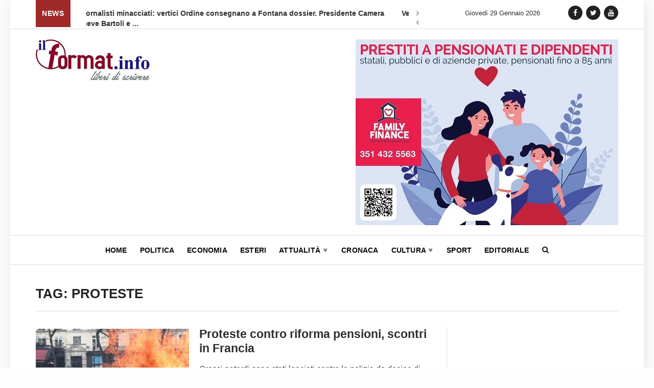

--- FILE ---
content_type: text/html; charset=UTF-8
request_url: https://ilformat.info/tag/proteste/
body_size: 18109
content:


<!DOCTYPE html>
<!--[if gte IE 9]>
<html class="no-js lt-ie9 animated-content no-animation no-animation-effects" lang="en-US">
   <![endif]-->
   <html lang="it-IT">
      <head>
         <!-- Meta Tags -->
         <meta http-equiv="Content-Type" content="text/html; charset=UTF-8" />
         <!-- Mobile Specifics -->
         <meta name="viewport" content="width=device-width, initial-scale=1.0, user-scalable=no">
         <meta name="HandheldFriendly" content="true"/>
         <meta name="MobileOptimized" content="320"/>

      <link rel="shortcut icon" href="https://ilformat.info/wp-content/themes/ilformat-news/images/icon/favicon.ico" type="image/x-icon" />
      <link rel="apple-touch-icon" href="https://ilformat.info/wp-content/themes/ilformat-news/images/icon/apple-touch-icon.png" />
      <link rel="apple-touch-icon" sizes="57x57" href="https://ilformat.info/wp-content/themes/ilformat-news/images/icon/apple-touch-icon-57x57.png" />
      <link rel="apple-touch-icon" sizes="72x72" href="https://ilformat.info/wp-content/themes/ilformat-news/images/icon/apple-touch-icon-72x72.png" />
      <link rel="apple-touch-icon" sizes="76x76" href="https://ilformat.info/wp-content/themes/ilformat-news/images/icon/apple-touch-icon-76x76.png" />
      <link rel="apple-touch-icon" sizes="114x114" href="https://ilformat.info/wp-content/themes/ilformat-news/images/icon/apple-touch-icon-114x114.png" />
      <link rel="apple-touch-icon" sizes="120x120" href="https://ilformat.info/wp-content/themes/ilformat-news/images/icon/apple-touch-icon-120x120.png" />
      <link rel="apple-touch-icon" sizes="144x144" href="https://ilformat.info/wp-content/themes/ilformat-news/images/icon/apple-touch-icon-144x144.png" />
      <link rel="apple-touch-icon" sizes="152x152" href="https://ilformat.info/wp-content/themes/ilformat-news/images/icon/apple-touch-icon-152x152.png" />
      <link rel="apple-touch-icon" sizes="180x180" href="https://ilformat.info/wp-content/themes/ilformat-news/images/icon/apple-touch-icon-180x180.png" />

         <!-- Mobile Internet Explorer ClearType Technology -->
         <!--[if IEMobile]>  
         <meta http-equiv="cleartype" content="on">
         <![endif]-->
         <!-- Title -->
         <title>Ultime Notizie con Tag proteste - Il Format</title>
         <!-- RSS & Pingbacks -->
         <link rel="alternate" type="application/rss+xml" title="ILFORMAT RSS Feed" href="https://ilformat.info/feed/" />
         <link rel="pingback" href="https://ilformat.info/xmlrpc.php" />
         
	<style>
		.wpcf7-submit{
			display:none;
		}
		.recaptcha-btn{
			display:block;
		}
		.grecaptcha-badge { margin: 10px 0; }
	</style>
	<script type="text/javascript">
		var contactform = [];
		var checkIfCalled = true;
		var renderGoogleInvisibleRecaptchaFront = function() {
			// prevent form submit from enter key
			jQuery("input[name=_wpcf7]").attr("class","formid");
				jQuery('.wpcf7-form').on('keyup keypress', "input", function(e) {
				  var keyCode = e.keyCode || e.which;
				  if (keyCode === 13) {
					e.preventDefault();
					return false;
				  }
				});

			jQuery('.wpcf7-submit').each(function(index){

				var checkexclude = 0;
				var form = jQuery(this).closest('.wpcf7-form');
				var value = jQuery(form).find(".formid").val();
				// check form exclude from invisible recaptcha
								if(checkexclude == 0){
					// Hide the form orig submit button
					form.find('.wpcf7-submit').hide();

					// Fetch class and value of orig submit button
					btnClasses = form.find('.wpcf7-submit').attr('class');
					btnValue = form.find('.wpcf7-submit').attr('value');

					// Add custom button and recaptcha holder

					form.find('.wpcf7-submit').after('<input type="button" id="wpcf-custom-btn-'+index+'" class="'+btnClasses+'  recaptcha-btn recaptcha-btn-type-css" value="'+btnValue+'" title="'+btnValue+'" >');
					form.append('<div class="recaptcha-holder" id="recaptcha-holder-'+index+'"></div>');
					// Recaptcha rendenr from here
					var holderId = grecaptcha.render('recaptcha-holder-'+index,{
								'sitekey':'6LfQTt4ZAAAAAPBFxuxIsxfPk9iiy2UcGO-JOnls',
								'size': 'invisible',
								'badge' : 'inline', // possible values: bottomright, bottomleft, inline
								'callback' : function (recaptchaToken) {
									//console.log(recaptchaToken);
									var response=jQuery('#recaptcha-holder-'+index).find('.g-recaptcha-response').val();
									//console.log(response);
									//Remove old response and store new respone
									jQuery('#recaptcha-holder-'+index).parent().find(".respose_post").remove();
									jQuery('#recaptcha-holder-'+index).after('<input type="hidden" name="g-recaptcha-response"  value="'+response+'" class="respose_post">')
									grecaptcha.reset(holderId);

									if(typeof customCF7Validator !== 'undefined'){
										if(!customCF7Validator(form)){
											return;
										}
									}
									// Call default Validator function
									else if(contactFormDefaultValidator(form)){
										return;
									}
									else{
										// hide the custom button and show orig submit button again and submit the form
										jQuery('#wpcf-custom-btn-'+index).hide();
										form.find('input[type=submit]').show();
										form.find("input[type=submit]").click();
										form.find('input[type=submit]').hide();
										jQuery('#wpcf-custom-btn-'+index).attr('style','');
									}
								}
						},false);

					// action call when click on custom button
					jQuery('#wpcf-custom-btn-'+index).click(function(event){
						event.preventDefault();
						// Call custom validator function
						if(typeof customCF7Validator == 'function'){
							if(!customCF7Validator(form)){
								return false;
							}
						}
						// Call default Validator function
						else if(contactFormDefaultValidator(form)){
							return false;
						}
						else if(grecaptcha.getResponse(holderId) != ''){
							grecaptcha.reset(holderId);
						}
						else{
							// execute the recaptcha challenge
							grecaptcha.execute(holderId);
						}
					});
				}
			});
		}
	</script><script  src="https://www.google.com/recaptcha/api.js?onload=renderGoogleInvisibleRecaptchaFront&render=explicit" async defer></script><meta name='robots' content='index, follow, max-image-preview:large, max-snippet:-1, max-video-preview:-1' />
<meta property="og:title" content="ILFORMAT"/>
<meta property="og:description" content="Testata Giornalistica, quotidiano, agenzia stampa"/>
<meta property="og:image" content="https://ilformat.info/wp-content/uploads/2023/05/Scontri-a-Parigi-e1682966678879.jpg"/>
<meta property="og:image:width" content="1000"/>
<meta property="og:image:height" content="600"/>
<meta property="og:type" content="article"/>
<meta property="og:article:published_time" content="2023-05-02 05:00:49"/>
<meta property="og:article:modified_time" content="2023-05-01 20:45:42"/>
<meta property="og:article:tag" content="Francia"/>
<meta property="og:article:tag" content="Parigi"/>
<meta property="og:article:tag" content="proteste"/>
<meta property="og:article:tag" content="riforma delle pensioni"/>
<meta property="og:article:tag" content="scontri"/>
<meta name="twitter:card" content="summary">
<meta name="twitter:title" content="ILFORMAT"/>
<meta name="twitter:description" content="Testata Giornalistica, quotidiano, agenzia stampa"/>
<meta name="twitter:image" content="https://ilformat.info/wp-content/uploads/2023/05/Scontri-a-Parigi-e1682966678879.jpg"/>

	<!-- This site is optimized with the Yoast SEO plugin v21.5 - https://yoast.com/wordpress/plugins/seo/ -->
	<link rel="canonical" href="https://ilformat.info/tag/proteste/" />
	<link rel="next" href="https://ilformat.info/tag/proteste/page/2/" />
	<meta property="og:url" content="https://ilformat.info/tag/proteste/" />
	<meta property="og:site_name" content="ILFORMAT" />
	<meta property="og:image" content="https://ilformat.info/wp-content/uploads/2020/11/ilformat-facebook-image.png" />
	<meta property="og:image:width" content="1200" />
	<meta property="og:image:height" content="630" />
	<meta property="og:image:type" content="image/png" />
	<meta name="twitter:site" content="@il_format" />
	<script type="application/ld+json" class="yoast-schema-graph">{"@context":"https://schema.org","@graph":[{"@type":"CollectionPage","@id":"https://ilformat.info/tag/proteste/","url":"https://ilformat.info/tag/proteste/","name":"Ultime Notizie con Tag proteste - Il Format","isPartOf":{"@id":"https://ilformat.info/#website"},"primaryImageOfPage":{"@id":"https://ilformat.info/tag/proteste/#primaryimage"},"image":{"@id":"https://ilformat.info/tag/proteste/#primaryimage"},"thumbnailUrl":"https://ilformat.info/wp-content/uploads/2023/05/Scontri-a-Parigi-e1682966678879.jpg","breadcrumb":{"@id":"https://ilformat.info/tag/proteste/#breadcrumb"},"inLanguage":"it-IT"},{"@type":"ImageObject","inLanguage":"it-IT","@id":"https://ilformat.info/tag/proteste/#primaryimage","url":"https://ilformat.info/wp-content/uploads/2023/05/Scontri-a-Parigi-e1682966678879.jpg","contentUrl":"https://ilformat.info/wp-content/uploads/2023/05/Scontri-a-Parigi-e1682966678879.jpg","width":1000,"height":600},{"@type":"BreadcrumbList","@id":"https://ilformat.info/tag/proteste/#breadcrumb","itemListElement":[{"@type":"ListItem","position":1,"name":"Home","item":"https://ilformat.info/"},{"@type":"ListItem","position":2,"name":"proteste"}]},{"@type":"WebSite","@id":"https://ilformat.info/#website","url":"https://ilformat.info/","name":"ILFORMAT","description":"Testata Giornalistica, quotidiano, agenzia stampa","publisher":{"@id":"https://ilformat.info/#organization"},"potentialAction":[{"@type":"SearchAction","target":{"@type":"EntryPoint","urlTemplate":"https://ilformat.info/?s={search_term_string}"},"query-input":"required name=search_term_string"}],"inLanguage":"it-IT"},{"@type":"Organization","@id":"https://ilformat.info/#organization","name":"ilFormat.info","url":"https://ilformat.info/","logo":{"@type":"ImageObject","inLanguage":"it-IT","@id":"https://ilformat.info/#/schema/logo/image/","url":"","contentUrl":"","caption":"ilFormat.info"},"image":{"@id":"https://ilformat.info/#/schema/logo/image/"},"sameAs":["https://www.facebook.com/IlFormat/","https://twitter.com/il_format","https://www.instagram.com/ilformat.info/","https://www.youtube.com/channel/UC4UaAZVzhJRVHl4L8-E5kkQ"]}]}</script>
	<!-- / Yoast SEO plugin. -->


<link rel='dns-prefetch' href='//s7.addthis.com' />
<link rel='dns-prefetch' href='//www.googletagmanager.com' />
<style id='wp-img-auto-sizes-contain-inline-css' type='text/css'>
img:is([sizes=auto i],[sizes^="auto," i]){contain-intrinsic-size:3000px 1500px}
/*# sourceURL=wp-img-auto-sizes-contain-inline-css */
</style>
<style id='wp-emoji-styles-inline-css' type='text/css'>

	img.wp-smiley, img.emoji {
		display: inline !important;
		border: none !important;
		box-shadow: none !important;
		height: 1em !important;
		width: 1em !important;
		margin: 0 0.07em !important;
		vertical-align: -0.1em !important;
		background: none !important;
		padding: 0 !important;
	}
/*# sourceURL=wp-emoji-styles-inline-css */
</style>
<style id='wp-block-library-inline-css' type='text/css'>
:root{--wp-block-synced-color:#7a00df;--wp-block-synced-color--rgb:122,0,223;--wp-bound-block-color:var(--wp-block-synced-color);--wp-editor-canvas-background:#ddd;--wp-admin-theme-color:#007cba;--wp-admin-theme-color--rgb:0,124,186;--wp-admin-theme-color-darker-10:#006ba1;--wp-admin-theme-color-darker-10--rgb:0,107,160.5;--wp-admin-theme-color-darker-20:#005a87;--wp-admin-theme-color-darker-20--rgb:0,90,135;--wp-admin-border-width-focus:2px}@media (min-resolution:192dpi){:root{--wp-admin-border-width-focus:1.5px}}.wp-element-button{cursor:pointer}:root .has-very-light-gray-background-color{background-color:#eee}:root .has-very-dark-gray-background-color{background-color:#313131}:root .has-very-light-gray-color{color:#eee}:root .has-very-dark-gray-color{color:#313131}:root .has-vivid-green-cyan-to-vivid-cyan-blue-gradient-background{background:linear-gradient(135deg,#00d084,#0693e3)}:root .has-purple-crush-gradient-background{background:linear-gradient(135deg,#34e2e4,#4721fb 50%,#ab1dfe)}:root .has-hazy-dawn-gradient-background{background:linear-gradient(135deg,#faaca8,#dad0ec)}:root .has-subdued-olive-gradient-background{background:linear-gradient(135deg,#fafae1,#67a671)}:root .has-atomic-cream-gradient-background{background:linear-gradient(135deg,#fdd79a,#004a59)}:root .has-nightshade-gradient-background{background:linear-gradient(135deg,#330968,#31cdcf)}:root .has-midnight-gradient-background{background:linear-gradient(135deg,#020381,#2874fc)}:root{--wp--preset--font-size--normal:16px;--wp--preset--font-size--huge:42px}.has-regular-font-size{font-size:1em}.has-larger-font-size{font-size:2.625em}.has-normal-font-size{font-size:var(--wp--preset--font-size--normal)}.has-huge-font-size{font-size:var(--wp--preset--font-size--huge)}.has-text-align-center{text-align:center}.has-text-align-left{text-align:left}.has-text-align-right{text-align:right}.has-fit-text{white-space:nowrap!important}#end-resizable-editor-section{display:none}.aligncenter{clear:both}.items-justified-left{justify-content:flex-start}.items-justified-center{justify-content:center}.items-justified-right{justify-content:flex-end}.items-justified-space-between{justify-content:space-between}.screen-reader-text{border:0;clip-path:inset(50%);height:1px;margin:-1px;overflow:hidden;padding:0;position:absolute;width:1px;word-wrap:normal!important}.screen-reader-text:focus{background-color:#ddd;clip-path:none;color:#444;display:block;font-size:1em;height:auto;left:5px;line-height:normal;padding:15px 23px 14px;text-decoration:none;top:5px;width:auto;z-index:100000}html :where(.has-border-color){border-style:solid}html :where([style*=border-top-color]){border-top-style:solid}html :where([style*=border-right-color]){border-right-style:solid}html :where([style*=border-bottom-color]){border-bottom-style:solid}html :where([style*=border-left-color]){border-left-style:solid}html :where([style*=border-width]){border-style:solid}html :where([style*=border-top-width]){border-top-style:solid}html :where([style*=border-right-width]){border-right-style:solid}html :where([style*=border-bottom-width]){border-bottom-style:solid}html :where([style*=border-left-width]){border-left-style:solid}html :where(img[class*=wp-image-]){height:auto;max-width:100%}:where(figure){margin:0 0 1em}html :where(.is-position-sticky){--wp-admin--admin-bar--position-offset:var(--wp-admin--admin-bar--height,0px)}@media screen and (max-width:600px){html :where(.is-position-sticky){--wp-admin--admin-bar--position-offset:0px}}

/*# sourceURL=wp-block-library-inline-css */
</style><style id='wp-block-paragraph-inline-css' type='text/css'>
.is-small-text{font-size:.875em}.is-regular-text{font-size:1em}.is-large-text{font-size:2.25em}.is-larger-text{font-size:3em}.has-drop-cap:not(:focus):first-letter{float:left;font-size:8.4em;font-style:normal;font-weight:100;line-height:.68;margin:.05em .1em 0 0;text-transform:uppercase}body.rtl .has-drop-cap:not(:focus):first-letter{float:none;margin-left:.1em}p.has-drop-cap.has-background{overflow:hidden}:root :where(p.has-background){padding:1.25em 2.375em}:where(p.has-text-color:not(.has-link-color)) a{color:inherit}p.has-text-align-left[style*="writing-mode:vertical-lr"],p.has-text-align-right[style*="writing-mode:vertical-rl"]{rotate:180deg}
/*# sourceURL=https://ilformat.info/wp-includes/blocks/paragraph/style.min.css */
</style>
<style id='global-styles-inline-css' type='text/css'>
:root{--wp--preset--aspect-ratio--square: 1;--wp--preset--aspect-ratio--4-3: 4/3;--wp--preset--aspect-ratio--3-4: 3/4;--wp--preset--aspect-ratio--3-2: 3/2;--wp--preset--aspect-ratio--2-3: 2/3;--wp--preset--aspect-ratio--16-9: 16/9;--wp--preset--aspect-ratio--9-16: 9/16;--wp--preset--color--black: #000000;--wp--preset--color--cyan-bluish-gray: #abb8c3;--wp--preset--color--white: #ffffff;--wp--preset--color--pale-pink: #f78da7;--wp--preset--color--vivid-red: #cf2e2e;--wp--preset--color--luminous-vivid-orange: #ff6900;--wp--preset--color--luminous-vivid-amber: #fcb900;--wp--preset--color--light-green-cyan: #7bdcb5;--wp--preset--color--vivid-green-cyan: #00d084;--wp--preset--color--pale-cyan-blue: #8ed1fc;--wp--preset--color--vivid-cyan-blue: #0693e3;--wp--preset--color--vivid-purple: #9b51e0;--wp--preset--gradient--vivid-cyan-blue-to-vivid-purple: linear-gradient(135deg,rgb(6,147,227) 0%,rgb(155,81,224) 100%);--wp--preset--gradient--light-green-cyan-to-vivid-green-cyan: linear-gradient(135deg,rgb(122,220,180) 0%,rgb(0,208,130) 100%);--wp--preset--gradient--luminous-vivid-amber-to-luminous-vivid-orange: linear-gradient(135deg,rgb(252,185,0) 0%,rgb(255,105,0) 100%);--wp--preset--gradient--luminous-vivid-orange-to-vivid-red: linear-gradient(135deg,rgb(255,105,0) 0%,rgb(207,46,46) 100%);--wp--preset--gradient--very-light-gray-to-cyan-bluish-gray: linear-gradient(135deg,rgb(238,238,238) 0%,rgb(169,184,195) 100%);--wp--preset--gradient--cool-to-warm-spectrum: linear-gradient(135deg,rgb(74,234,220) 0%,rgb(151,120,209) 20%,rgb(207,42,186) 40%,rgb(238,44,130) 60%,rgb(251,105,98) 80%,rgb(254,248,76) 100%);--wp--preset--gradient--blush-light-purple: linear-gradient(135deg,rgb(255,206,236) 0%,rgb(152,150,240) 100%);--wp--preset--gradient--blush-bordeaux: linear-gradient(135deg,rgb(254,205,165) 0%,rgb(254,45,45) 50%,rgb(107,0,62) 100%);--wp--preset--gradient--luminous-dusk: linear-gradient(135deg,rgb(255,203,112) 0%,rgb(199,81,192) 50%,rgb(65,88,208) 100%);--wp--preset--gradient--pale-ocean: linear-gradient(135deg,rgb(255,245,203) 0%,rgb(182,227,212) 50%,rgb(51,167,181) 100%);--wp--preset--gradient--electric-grass: linear-gradient(135deg,rgb(202,248,128) 0%,rgb(113,206,126) 100%);--wp--preset--gradient--midnight: linear-gradient(135deg,rgb(2,3,129) 0%,rgb(40,116,252) 100%);--wp--preset--font-size--small: 13px;--wp--preset--font-size--medium: 20px;--wp--preset--font-size--large: 36px;--wp--preset--font-size--x-large: 42px;--wp--preset--spacing--20: 0.44rem;--wp--preset--spacing--30: 0.67rem;--wp--preset--spacing--40: 1rem;--wp--preset--spacing--50: 1.5rem;--wp--preset--spacing--60: 2.25rem;--wp--preset--spacing--70: 3.38rem;--wp--preset--spacing--80: 5.06rem;--wp--preset--shadow--natural: 6px 6px 9px rgba(0, 0, 0, 0.2);--wp--preset--shadow--deep: 12px 12px 50px rgba(0, 0, 0, 0.4);--wp--preset--shadow--sharp: 6px 6px 0px rgba(0, 0, 0, 0.2);--wp--preset--shadow--outlined: 6px 6px 0px -3px rgb(255, 255, 255), 6px 6px rgb(0, 0, 0);--wp--preset--shadow--crisp: 6px 6px 0px rgb(0, 0, 0);}:where(.is-layout-flex){gap: 0.5em;}:where(.is-layout-grid){gap: 0.5em;}body .is-layout-flex{display: flex;}.is-layout-flex{flex-wrap: wrap;align-items: center;}.is-layout-flex > :is(*, div){margin: 0;}body .is-layout-grid{display: grid;}.is-layout-grid > :is(*, div){margin: 0;}:where(.wp-block-columns.is-layout-flex){gap: 2em;}:where(.wp-block-columns.is-layout-grid){gap: 2em;}:where(.wp-block-post-template.is-layout-flex){gap: 1.25em;}:where(.wp-block-post-template.is-layout-grid){gap: 1.25em;}.has-black-color{color: var(--wp--preset--color--black) !important;}.has-cyan-bluish-gray-color{color: var(--wp--preset--color--cyan-bluish-gray) !important;}.has-white-color{color: var(--wp--preset--color--white) !important;}.has-pale-pink-color{color: var(--wp--preset--color--pale-pink) !important;}.has-vivid-red-color{color: var(--wp--preset--color--vivid-red) !important;}.has-luminous-vivid-orange-color{color: var(--wp--preset--color--luminous-vivid-orange) !important;}.has-luminous-vivid-amber-color{color: var(--wp--preset--color--luminous-vivid-amber) !important;}.has-light-green-cyan-color{color: var(--wp--preset--color--light-green-cyan) !important;}.has-vivid-green-cyan-color{color: var(--wp--preset--color--vivid-green-cyan) !important;}.has-pale-cyan-blue-color{color: var(--wp--preset--color--pale-cyan-blue) !important;}.has-vivid-cyan-blue-color{color: var(--wp--preset--color--vivid-cyan-blue) !important;}.has-vivid-purple-color{color: var(--wp--preset--color--vivid-purple) !important;}.has-black-background-color{background-color: var(--wp--preset--color--black) !important;}.has-cyan-bluish-gray-background-color{background-color: var(--wp--preset--color--cyan-bluish-gray) !important;}.has-white-background-color{background-color: var(--wp--preset--color--white) !important;}.has-pale-pink-background-color{background-color: var(--wp--preset--color--pale-pink) !important;}.has-vivid-red-background-color{background-color: var(--wp--preset--color--vivid-red) !important;}.has-luminous-vivid-orange-background-color{background-color: var(--wp--preset--color--luminous-vivid-orange) !important;}.has-luminous-vivid-amber-background-color{background-color: var(--wp--preset--color--luminous-vivid-amber) !important;}.has-light-green-cyan-background-color{background-color: var(--wp--preset--color--light-green-cyan) !important;}.has-vivid-green-cyan-background-color{background-color: var(--wp--preset--color--vivid-green-cyan) !important;}.has-pale-cyan-blue-background-color{background-color: var(--wp--preset--color--pale-cyan-blue) !important;}.has-vivid-cyan-blue-background-color{background-color: var(--wp--preset--color--vivid-cyan-blue) !important;}.has-vivid-purple-background-color{background-color: var(--wp--preset--color--vivid-purple) !important;}.has-black-border-color{border-color: var(--wp--preset--color--black) !important;}.has-cyan-bluish-gray-border-color{border-color: var(--wp--preset--color--cyan-bluish-gray) !important;}.has-white-border-color{border-color: var(--wp--preset--color--white) !important;}.has-pale-pink-border-color{border-color: var(--wp--preset--color--pale-pink) !important;}.has-vivid-red-border-color{border-color: var(--wp--preset--color--vivid-red) !important;}.has-luminous-vivid-orange-border-color{border-color: var(--wp--preset--color--luminous-vivid-orange) !important;}.has-luminous-vivid-amber-border-color{border-color: var(--wp--preset--color--luminous-vivid-amber) !important;}.has-light-green-cyan-border-color{border-color: var(--wp--preset--color--light-green-cyan) !important;}.has-vivid-green-cyan-border-color{border-color: var(--wp--preset--color--vivid-green-cyan) !important;}.has-pale-cyan-blue-border-color{border-color: var(--wp--preset--color--pale-cyan-blue) !important;}.has-vivid-cyan-blue-border-color{border-color: var(--wp--preset--color--vivid-cyan-blue) !important;}.has-vivid-purple-border-color{border-color: var(--wp--preset--color--vivid-purple) !important;}.has-vivid-cyan-blue-to-vivid-purple-gradient-background{background: var(--wp--preset--gradient--vivid-cyan-blue-to-vivid-purple) !important;}.has-light-green-cyan-to-vivid-green-cyan-gradient-background{background: var(--wp--preset--gradient--light-green-cyan-to-vivid-green-cyan) !important;}.has-luminous-vivid-amber-to-luminous-vivid-orange-gradient-background{background: var(--wp--preset--gradient--luminous-vivid-amber-to-luminous-vivid-orange) !important;}.has-luminous-vivid-orange-to-vivid-red-gradient-background{background: var(--wp--preset--gradient--luminous-vivid-orange-to-vivid-red) !important;}.has-very-light-gray-to-cyan-bluish-gray-gradient-background{background: var(--wp--preset--gradient--very-light-gray-to-cyan-bluish-gray) !important;}.has-cool-to-warm-spectrum-gradient-background{background: var(--wp--preset--gradient--cool-to-warm-spectrum) !important;}.has-blush-light-purple-gradient-background{background: var(--wp--preset--gradient--blush-light-purple) !important;}.has-blush-bordeaux-gradient-background{background: var(--wp--preset--gradient--blush-bordeaux) !important;}.has-luminous-dusk-gradient-background{background: var(--wp--preset--gradient--luminous-dusk) !important;}.has-pale-ocean-gradient-background{background: var(--wp--preset--gradient--pale-ocean) !important;}.has-electric-grass-gradient-background{background: var(--wp--preset--gradient--electric-grass) !important;}.has-midnight-gradient-background{background: var(--wp--preset--gradient--midnight) !important;}.has-small-font-size{font-size: var(--wp--preset--font-size--small) !important;}.has-medium-font-size{font-size: var(--wp--preset--font-size--medium) !important;}.has-large-font-size{font-size: var(--wp--preset--font-size--large) !important;}.has-x-large-font-size{font-size: var(--wp--preset--font-size--x-large) !important;}
/*# sourceURL=global-styles-inline-css */
</style>

<style id='classic-theme-styles-inline-css' type='text/css'>
/*! This file is auto-generated */
.wp-block-button__link{color:#fff;background-color:#32373c;border-radius:9999px;box-shadow:none;text-decoration:none;padding:calc(.667em + 2px) calc(1.333em + 2px);font-size:1.125em}.wp-block-file__button{background:#32373c;color:#fff;text-decoration:none}
/*# sourceURL=/wp-includes/css/classic-themes.min.css */
</style>
<link rel='stylesheet' id='contact-form-7-css' href='https://ilformat.info/wp-content/plugins/contact-form-7/includes/css/styles.css?ver=5.8.2' type='text/css' media='all' />
<link rel='stylesheet' id='wpsw_social-icons-css' href='https://ilformat.info/wp-content/plugins/wp-social-widget/assets/css/social-icons.css?ver=2.3.1' type='text/css' media='all' />
<link rel='stylesheet' id='wpsw_social-css-css' href='https://ilformat.info/wp-content/plugins/wp-social-widget/assets/css/social-style.css?ver=2.3.1' type='text/css' media='all' />
<link rel='stylesheet' id='bootstrap-css' href='https://ilformat.info/wp-content/themes/ilformat-news/css/bootstrap.css?ver=2.7' type='text/css' media='all' />
<link rel='stylesheet' id='style-css' href='https://ilformat.info/wp-content/themes/ilformat-news/css/style.css?ver=2.96' type='text/css' media='all' />
<link rel='stylesheet' id='typhography-css' href='https://ilformat.info/wp-content/themes/ilformat-news/css/typhography.css?ver=1.0' type='text/css' media='all' />
<link rel='stylesheet' id='responsive-css' href='https://ilformat.info/wp-content/themes/ilformat-news/css/responsive.css?ver=3.4' type='text/css' media='all' />
<script type="text/javascript" src="https://ilformat.info/wp-includes/js/jquery/jquery.min.js?ver=3.7.1" id="jquery-core-js"></script>
<script type="text/javascript" src="https://ilformat.info/wp-includes/js/jquery/jquery-migrate.min.js?ver=3.4.1" id="jquery-migrate-js"></script>
<script type="text/javascript" src="https://ilformat.info/wp-content/plugins/cf7-invisible-recaptcha/js/cf7_invisible_recaptcha.js?ver=1.2.3" id="cf7_invisible_recaptcha_functions-js"></script>
<script type="text/javascript" id="wp-statistics-tracker-js-extra">
/* <![CDATA[ */
var WP_Statistics_Tracker_Object = {"hitRequestUrl":"https://ilformat.info/wp-json/wp-statistics/v2/hit?wp_statistics_hit_rest=yes&track_all=0&current_page_type=post_tag&current_page_id=496&search_query&page_uri=L3RhZy9wcm90ZXN0ZS8","keepOnlineRequestUrl":"https://ilformat.info/wp-json/wp-statistics/v2/online?wp_statistics_hit_rest=yes&track_all=0&current_page_type=post_tag&current_page_id=496&search_query&page_uri=L3RhZy9wcm90ZXN0ZS8","option":{"dntEnabled":true,"cacheCompatibility":false}};
//# sourceURL=wp-statistics-tracker-js-extra
/* ]]> */
</script>
<script type="text/javascript" src="https://ilformat.info/wp-content/plugins/wp-statistics/assets/js/tracker.js?ver=6.9" id="wp-statistics-tracker-js"></script>

<!-- Snippet del tag Google (gtag.js) aggiunto da Site Kit -->
<!-- Snippet Google Analytics aggiunto da Site Kit -->
<script type="text/javascript" src="https://www.googletagmanager.com/gtag/js?id=GT-WKPJN2L" id="google_gtagjs-js" async></script>
<script type="text/javascript" id="google_gtagjs-js-after">
/* <![CDATA[ */
window.dataLayer = window.dataLayer || [];function gtag(){dataLayer.push(arguments);}
gtag("set","linker",{"domains":["ilformat.info"]});
gtag("js", new Date());
gtag("set", "developer_id.dZTNiMT", true);
gtag("config", "GT-WKPJN2L");
//# sourceURL=google_gtagjs-js-after
/* ]]> */
</script>
<link rel="EditURI" type="application/rsd+xml" title="RSD" href="https://ilformat.info/xmlrpc.php?rsd" />
<meta name="generator" content="Site Kit by Google 1.171.0" /><!-- Analytics by WP Statistics v14.2 - https://wp-statistics.com/ -->

<!-- Meta tag Google AdSense aggiunti da Site Kit -->
<meta name="google-adsense-platform-account" content="ca-host-pub-2644536267352236">
<meta name="google-adsense-platform-domain" content="sitekit.withgoogle.com">
<!-- Fine dei meta tag Google AdSense aggiunti da Site Kit -->

<!-- Meta Pixel Code -->
<script type='text/javascript'>
!function(f,b,e,v,n,t,s){if(f.fbq)return;n=f.fbq=function(){n.callMethod?
n.callMethod.apply(n,arguments):n.queue.push(arguments)};if(!f._fbq)f._fbq=n;
n.push=n;n.loaded=!0;n.version='2.0';n.queue=[];t=b.createElement(e);t.async=!0;
t.src=v;s=b.getElementsByTagName(e)[0];s.parentNode.insertBefore(t,s)}(window,
document,'script','https://connect.facebook.net/en_US/fbevents.js?v=next');
</script>
<!-- End Meta Pixel Code -->

      <script type='text/javascript'>
        var url = window.location.origin + '?ob=open-bridge';
        fbq('set', 'openbridge', '403134281662350', url);
      </script>
    <script type='text/javascript'>fbq('init', '403134281662350', {}, {
    "agent": "wordpress-6.9-3.0.13"
})</script><script type='text/javascript'>
    fbq('track', 'PageView', []);
  </script>
<!-- Meta Pixel Code -->
<noscript>
<img height="1" width="1" style="display:none" alt="fbpx"
src="https://www.facebook.com/tr?id=403134281662350&ev=PageView&noscript=1" />
</noscript>
<!-- End Meta Pixel Code -->
<link rel="icon" href="https://ilformat.info/wp-content/uploads/2023/09/cropped-345138358_1433651270734640_1154737469319097873_n-32x32.jpg" sizes="32x32" />
<link rel="icon" href="https://ilformat.info/wp-content/uploads/2023/09/cropped-345138358_1433651270734640_1154737469319097873_n-192x192.jpg" sizes="192x192" />
<link rel="apple-touch-icon" href="https://ilformat.info/wp-content/uploads/2023/09/cropped-345138358_1433651270734640_1154737469319097873_n-180x180.jpg" />
<meta name="msapplication-TileImage" content="https://ilformat.info/wp-content/uploads/2023/09/cropped-345138358_1433651270734640_1154737469319097873_n-270x270.jpg" />
                     <!-- Iubenda -->
            <script type="text/javascript">
            var _iub = _iub || [];
            _iub.csConfiguration = {"consentOnContinuedBrowsing":false,"enableCMP":true,"googleAdditionalConsentMode":true,"isTCFConsentGlobal":false,"whitelabel":false,"lang":"it","siteId":2051914,"perPurposeConsent":true,"cookiePolicyId":87457246, "banner":{ "acceptButtonDisplay":true,"customizeButtonDisplay":true,"position":"float-bottom-left" }};
            </script>
            <script type="text/javascript" src="//cdn.iubenda.com/cs/tcf/stub-v2.js"></script>
            <script type="text/javascript" src="//cdn.iubenda.com/cs/iubenda_cs.js" charset="UTF-8" async></script>
            <!-- /Iubenda -->
            <!-- Google Analytics -->
            <script>
              (function(i,s,o,g,r,a,m){i['GoogleAnalyticsObject']=r;i[r]=i[r]||function(){
              (i[r].q=i[r].q||[]).push(arguments)},i[r].l=1*new Date();a=s.createElement(o),
              m=s.getElementsByTagName(o)[0];a.async=1;a.src=g;m.parentNode.insertBefore(a,m)
              })(window,document,'script','https://www.google-analytics.com/analytics.js','ga');

              ga('create', 'UA-122011528-1', 'auto');
              ga('set', 'anonymizeIp', true);
              ga('send', 'pageview');

            </script>
            <!-- Google Analytics -->
                  <script data-ad-client="ca-pub-8817578573401247" async src="https://pagead2.googlesyndication.com/pagead/js/adsbygoogle.js"></script>
      </head>
      <body class="archive tag tag-proteste tag-496 wp-theme-ilformat-news">
         <div id="responsive-menu" class="responsive-menu"><ul><li id="menu-item-41693" class="menu-item menu-item-type-post_type menu-item-object-page menu-item-home menu-item-41693"><a href="https://ilformat.info/">Home</a></li>
<li id="menu-item-41700" class="menu-item menu-item-type-taxonomy menu-item-object-category menu-item-41700"><a href="https://ilformat.info/categoria/politica/">Politica</a></li>
<li id="menu-item-41697" class="menu-item menu-item-type-taxonomy menu-item-object-category menu-item-41697"><a href="https://ilformat.info/categoria/economia/">Economia</a></li>
<li id="menu-item-41699" class="menu-item menu-item-type-taxonomy menu-item-object-category menu-item-41699"><a href="https://ilformat.info/categoria/esteri/">Esteri</a></li>
<li id="menu-item-41694" class="sub-menu menu-item menu-item-type-taxonomy menu-item-object-category menu-item-has-children menu-item-41694"><a href="https://ilformat.info/categoria/attualita/">Attualità  <i class="icon-angle-double-down"></i></a>
<ul class="sub-menu">
	<li id="menu-item-41702" class="menu-item menu-item-type-taxonomy menu-item-object-category menu-item-41702"><a href="https://ilformat.info/categoria/attualita/ambiente/">Ambiente</a></li>
	<li id="menu-item-41703" class="menu-item menu-item-type-taxonomy menu-item-object-category menu-item-41703"><a href="https://ilformat.info/categoria/attualita/salute/">Salute</a></li>
	<li id="menu-item-41704" class="menu-item menu-item-type-taxonomy menu-item-object-category menu-item-41704"><a href="https://ilformat.info/categoria/attualita/tecnologia/">Tecnologia</a></li>
</ul>
</li>
<li id="menu-item-41695" class="menu-item menu-item-type-taxonomy menu-item-object-category menu-item-41695"><a href="https://ilformat.info/categoria/cronaca/">Cronaca</a></li>
<li id="menu-item-41696" class="sub-menu menu-item menu-item-type-taxonomy menu-item-object-category menu-item-has-children menu-item-41696"><a href="https://ilformat.info/categoria/cultura-interno/">Cultura <i class="icon-angle-double-down"></i></a>
<ul class="sub-menu">
	<li id="menu-item-41705" class="menu-item menu-item-type-taxonomy menu-item-object-category menu-item-41705"><a href="https://ilformat.info/categoria/cultura-interno/cinema-spettacoli/">Cinema</a></li>
	<li id="menu-item-41706" class="menu-item menu-item-type-taxonomy menu-item-object-category menu-item-41706"><a href="https://ilformat.info/categoria/cultura-interno/libri/">Libri</a></li>
	<li id="menu-item-41707" class="menu-item menu-item-type-taxonomy menu-item-object-category menu-item-41707"><a href="https://ilformat.info/categoria/cultura-interno/teatro-spettacoli/">Teatro</a></li>
	<li id="menu-item-41708" class="menu-item menu-item-type-taxonomy menu-item-object-category menu-item-41708"><a href="https://ilformat.info/categoria/cultura-interno/tv/">Tv</a></li>
</ul>
</li>
<li id="menu-item-41701" class="menu-item menu-item-type-taxonomy menu-item-object-category menu-item-41701"><a href="https://ilformat.info/categoria/sport/">Sport</a></li>
<li id="menu-item-41698" class="menu-item menu-item-type-taxonomy menu-item-object-category menu-item-41698"><a href="https://ilformat.info/categoria/editoriale/">Editoriale</a></li>
<li><div id="search-bar-mobile"><form role="search" method="get" action="https://ilformat.info/"><span>Cerca</span><input  name="s" type="text" placeholder="Scrivi qui la parola chiave..."></form></div></li></ul></div>         <div class="wrapper">
<header id="header-desktop">
   <div id="first-header" class="">
      <div class="container">
         <div class="row">
            <div class="col-lg-1 col-md-2 col-sm-2">
               <div id="news-top-title">
                  <a href="https://ilformat.info/#news">
                  News
                  </a>
               </div>
            </div>
            <div class="col-lg-7 col-md-8 col-sm-10 align-xs-center">
               <div id="news-top-wrapper" class="flexslider">
                                    <ul class="slides">
                     <li>
                        <a title="Giornalisti minacciati: vertici Ordine consegnano a Fontana dossier. Presidente Camera riceve Bartoli e Caroprese" href="https://ilformat.info/2026/01/29/giornalisti-minacciati-vertici-ordine-consegnano-a-fontana-dossier-presidente-camera-riceve-bartoli-e-caroprese/">Giornalisti minacciati: vertici Ordine consegnano a Fontana dossier. Presidente Camera riceve Bartoli e ...</a></li>
                     <li>
                        <a title="Venezianico prepara il lancio del Redentore Utopia II, sintesi di eleganza ed esclusività artigianale" href="https://ilformat.info/2026/01/27/venezianico-prepara-il-lancio-del-redentore-utopia-ii-sintesi-di-eleganza-ed-esclusivita-artigianale/">Venezianico prepara il lancio del Redentore Utopia II, sintesi di eleganza ed esclusività ...</a></li>
                     <li>
                        <a title="Politiche per le aree montane, Magoni (FdI-ECR): “La Montagna deve entrare a pieno titolo nei documenti della Commissione UE”" href="https://ilformat.info/2026/01/27/politiche-per-le-aree-montane-magoni-fdi-ecr-la-montagna-deve-entrare-a-pieno-titolo-nei-documenti-della-commissione-ue/">Politiche per le aree montane, Magoni (FdI-ECR): “La Montagna deve entrare a pieno ...</a></li>
                     <li>
                        <a title="Super Bowl LX: New England Patriots e Seattle Seahawks volano a Santa Clara per la finale" href="https://ilformat.info/2026/01/26/super-bowl-lx-new-england-patriots-e-seattle-seahawks-volano-a-santa-clara-per-la-finale/">Super Bowl LX: New England Patriots e Seattle Seahawks volano a Santa Clara ...</a></li>
                     <li>
                        <a title="Australian Open: quarti di finale delineati tra sorprese e conferme" href="https://ilformat.info/2026/01/25/australian-open-quarti-di-finale-delineati-tra-sorprese-e-conferme/">Australian Open: quarti di finale delineati tra sorprese e conferme</a></li>
                     <li>
                        <a title="Aggredito un altro conducente sulla Linea 91 di Milano, la denuncia di Ferrarese e Vairo (FdI)" href="https://ilformat.info/2026/01/25/aggredito-un-altro-conducente-sulla-linea-91-di-milano-la-denuncia-di-ferrarese-e-vairo-fdi/">Aggredito un altro conducente sulla Linea 91 di Milano, la denuncia di Ferrarese ...</a></li>
                                       </ul>
               </div>
            </div>
            <div class="col-lg-4 col-md-2 hidden-xs hidden-sm">
               <div id="top-date" class="hidden-md">
                  Giovedì 29 Gennaio 2026               </div>
               <div id="header-social">
                  <ul>
                     <li>
                        <a title="Segui il Format su Facebook" rel="nofollow" target="_blank" href="https://www.facebook.com/IlFormat">
                           <i class="icon-facebook"></i>
                        </a>
                     </li>
                     <li>
                        <a title="Segui il Format su Twitter" rel="nofollow" target="_blank" href="https://twitter.com/il_format">
                           <i class="icon-twitter"></i>
                        </a>
                     </li>
                     <li>
                        <a title="Segui il Format su YouTube" rel="nofollow" target="_blank" href="https://www.youtube.com/channel/UC4UaAZVzhJRVHl4L8-E5kkQ">
                           <i class="icon-youtube"></i>
                        </a>
                     </li>
                  </ul>
               </div>
            </div>
         </div>
      </div>
   </div>
   <div id="ultimate-header">
      <div class="container">
         <div class="row">
            <div class="col-sm-4 col-xs-4 hidden-lg hidden-md">
            <div class="menu-button">
               <span></span>
               <span></span>
               <span></span>
               <span></span>
               <span></span>
               <span></span>
            </div>
            </div>
            <div class="col-md-4 col-sm-8 col-xs-8">
               <div id="logo-header" class="hidden-xs hidden-sm">
                  <a href="https://ilformat.info/">
                  <img src="https://ilformat.info/wp-content/themes/ilformat-news/images/logo-standard.jpg" alt="" class="standard-img">
                  <img src="https://ilformat.info/wp-content/themes/ilformat-news/images/logo-retina.jpg" alt="" class="retina-img">
                  </a>
               </div>
               <div id="logo-header-mobile" class="hidden-lg hidden-md">
                  <a href="https://ilformat.info/">
                  <img src="https://ilformat.info/wp-content/themes/ilformat-news/images/logo-standard-mobile.jpg" alt="" class="standard-img">
                  <img src="https://ilformat.info/wp-content/themes/ilformat-news/images/logo-retina-mobile.jpg" alt="" class="retina-img">
                  </a>     
               </div>
            </div>
            <div class="clearfix hidden-lg hidden-md"></div>
            <div class="col-md-8 col-xs-12 col-sm-12">
               <div id="bn-header">
                  


<a rel="nofollow" id="block_1_click_775" target="_blank" href="">
	<img src="https://ilformat.info/wp-content/uploads/2024/10/2.jpg" alt="adv-775">	
</a>

 	<script>
		ga('send', 'event', 'Header - 728 x 90', 'Prestiti2', 'Impression');
		jQuery('#block_1_click_775').on('click', function(event) {
			ga('send', 'event', 'Header - 728 x 90', 'Prestiti2', 'Click');
		});
	</script> 

               </div>
            </div>
         </div>
      </div>
   </div>
   <div id="menu-header" class="hidden-sm hidden-xs">
      <div class="container">
         <div class="row">
            <div class="col-md-12">
               <div id="menu-desktop-wrapper-inner">
               <div id="menu-header-wrapper" class="menu-header"><ul><li class="menu-item menu-item-type-post_type menu-item-object-page menu-item-home menu-item-41693"><a href="https://ilformat.info/">Home</a></li>
<li class="menu-item menu-item-type-taxonomy menu-item-object-category menu-item-41700"><a href="https://ilformat.info/categoria/politica/">Politica</a></li>
<li class="menu-item menu-item-type-taxonomy menu-item-object-category menu-item-41697"><a href="https://ilformat.info/categoria/economia/">Economia</a></li>
<li class="menu-item menu-item-type-taxonomy menu-item-object-category menu-item-41699"><a href="https://ilformat.info/categoria/esteri/">Esteri</a></li>
<li class="sub-menu menu-item menu-item-type-taxonomy menu-item-object-category menu-item-has-children menu-item-41694"><a href="https://ilformat.info/categoria/attualita/">Attualità  <i class="icon-angle-double-down"></i></a>
<ul class="sub-menu">
	<li class="menu-item menu-item-type-taxonomy menu-item-object-category menu-item-41702"><a href="https://ilformat.info/categoria/attualita/ambiente/">Ambiente</a></li>
	<li class="menu-item menu-item-type-taxonomy menu-item-object-category menu-item-41703"><a href="https://ilformat.info/categoria/attualita/salute/">Salute</a></li>
	<li class="menu-item menu-item-type-taxonomy menu-item-object-category menu-item-41704"><a href="https://ilformat.info/categoria/attualita/tecnologia/">Tecnologia</a></li>
</ul>
</li>
<li class="menu-item menu-item-type-taxonomy menu-item-object-category menu-item-41695"><a href="https://ilformat.info/categoria/cronaca/">Cronaca</a></li>
<li class="sub-menu menu-item menu-item-type-taxonomy menu-item-object-category menu-item-has-children menu-item-41696"><a href="https://ilformat.info/categoria/cultura-interno/">Cultura <i class="icon-angle-double-down"></i></a>
<ul class="sub-menu">
	<li class="menu-item menu-item-type-taxonomy menu-item-object-category menu-item-41705"><a href="https://ilformat.info/categoria/cultura-interno/cinema-spettacoli/">Cinema</a></li>
	<li class="menu-item menu-item-type-taxonomy menu-item-object-category menu-item-41706"><a href="https://ilformat.info/categoria/cultura-interno/libri/">Libri</a></li>
	<li class="menu-item menu-item-type-taxonomy menu-item-object-category menu-item-41707"><a href="https://ilformat.info/categoria/cultura-interno/teatro-spettacoli/">Teatro</a></li>
	<li class="menu-item menu-item-type-taxonomy menu-item-object-category menu-item-41708"><a href="https://ilformat.info/categoria/cultura-interno/tv/">Tv</a></li>
</ul>
</li>
<li class="menu-item menu-item-type-taxonomy menu-item-object-category menu-item-41701"><a href="https://ilformat.info/categoria/sport/">Sport</a></li>
<li class="menu-item menu-item-type-taxonomy menu-item-object-category menu-item-41698"><a href="https://ilformat.info/categoria/editoriale/">Editoriale</a></li>
<li class="search-menu"><a href="#"><i class="icon-search"></i></a></li></ul></div>                  <div id="search-bar">
                     <div id="search-bar-inner">
                     <form role="search" method="get" action="https://ilformat.info/">
                        <ul>
                           <li><input  name="s" type="text" placeholder="Scrivi qui la parola chiave..."></li>
                           <li><input type="submit" class="btn" value="Cerca"></li>
                        </ul>
                     </form>
                     </div>
                  </div>
               </div>
            </div>
         </div>
      </div>
   </div>
</header>
      <div class="margin-40"></div>
<div class="container">
   <div class="row">
      <div class="col-md-12">
         <div id="page-title">
                        <div id="category-title">
               <h1>TAG: proteste  <span></span></h1>
            </div>
                
         </div>
      </div>
   </div>
</div>
<div class="container">
   <div class="row">
      <div class="col-md-12">
         <div id="category-hero" class="clearfix margin-30"></div>
      </div>
   </div>
</div>
<div class="container">
   <div id="content-row" class="row">
      <div id="content-right" class="col-md-9">
         <div id="category-post-loop">
                                    <div class="category-post-item clearfix">
               <div class="category-post-item-left">
                  <a title="Proteste contro riforma pensioni, scontri in Francia" href="https://ilformat.info/2023/05/02/proteste-contro-riforma-pensioni-scontri-in-francia/">
                  <img width="300" height="230" src="https://ilformat.info/wp-content/uploads/2023/05/Scontri-a-Parigi-e1682966678879-300x230.jpg" class="attachment-image_category size-image_category wp-post-image" alt="" decoding="async" fetchpriority="high" srcset="https://ilformat.info/wp-content/uploads/2023/05/Scontri-a-Parigi-e1682966678879-300x230.jpg 300w, https://ilformat.info/wp-content/uploads/2023/05/Scontri-a-Parigi-e1682966678879-720x555.jpg 720w" sizes="(max-width: 300px) 100vw, 300px" />                  </a>
               </div>
               <div class="category-post-item-right">
                  <div class="category-post-title">
                     <h2><a title="Proteste contro riforma pensioni, scontri in Francia" href="https://ilformat.info/2023/05/02/proteste-contro-riforma-pensioni-scontri-in-francia/">Proteste contro riforma pensioni, scontri in Francia</a></h2>
                  </div>
                  <div class="category-post-excerpt">
                     <p>Grossi petardi sono stati lanciati contro la polizia da decine di manifestanti vestiti di nero che precedevano la testa del corteo per il primo maggio [&hellip;]</p>
                  </div>
                  <div class="category-post-meta">
                     <strong><a href="https://ilformat.info/author/redazione/" title="Articoli scritti da Redazione" rel="author">Redazione</a></strong> <span class="div-cat">|</span> 2 Maggio 2023 <span class="div-cat">|</span> <a href="https://ilformat.info/categoria/europa/">EUROPA</a>                  </div>
               </div>
            </div>
                                                            <div class="category-post-item clearfix">
               <div class="category-post-item-left">
                  <a title="Chiapas: 3.000 messicani in marcia verso il nord" href="https://ilformat.info/2023/04/24/chiapas-3-000-messicani-in-marcia-verso-il-nord/">
                  <img width="300" height="230" src="https://ilformat.info/wp-content/uploads/2023/04/Messicani-migranti-verso-USA-e1682280111330-300x230.jpg" class="attachment-image_category size-image_category wp-post-image" alt="" decoding="async" srcset="https://ilformat.info/wp-content/uploads/2023/04/Messicani-migranti-verso-USA-e1682280111330-300x230.jpg 300w, https://ilformat.info/wp-content/uploads/2023/04/Messicani-migranti-verso-USA-e1682280111330-720x555.jpg 720w" sizes="(max-width: 300px) 100vw, 300px" />                  </a>
               </div>
               <div class="category-post-item-right">
                  <div class="category-post-title">
                     <h2><a title="Chiapas: 3.000 messicani in marcia verso il nord" href="https://ilformat.info/2023/04/24/chiapas-3-000-messicani-in-marcia-verso-il-nord/">Chiapas: 3.000 messicani in marcia verso il nord</a></h2>
                  </div>
                  <div class="category-post-excerpt">
                     <p>Circa 3.000 migranti sono partiti domenica per quella che chiamano una processione di protesta di massa attraverso il sud del Messico per chiedere la fine [&hellip;]</p>
                  </div>
                  <div class="category-post-meta">
                     <strong><a href="https://ilformat.info/author/redazione/" title="Articoli scritti da Redazione" rel="author">Redazione</a></strong> <span class="div-cat">|</span> 24 Aprile 2023 <span class="div-cat">|</span> <a href="https://ilformat.info/categoria/esteri/">ESTERI</a>                  </div>
               </div>
            </div>
                                                            <div class="category-post-item clearfix">
               <div class="category-post-item-left">
                  <a title="Israele: 630mila per protestare contro la controversa riforma giudiziaria" href="https://ilformat.info/2023/03/27/israele-630mila-per-protestare-contro-la-controversa-riforma-giudiziaria/">
                  <img width="300" height="230" src="https://ilformat.info/wp-content/uploads/2023/03/Proteste-in-Israele-e1679861603374-300x230.jpeg" class="attachment-image_category size-image_category wp-post-image" alt="" decoding="async" srcset="https://ilformat.info/wp-content/uploads/2023/03/Proteste-in-Israele-e1679861603374-300x230.jpeg 300w, https://ilformat.info/wp-content/uploads/2023/03/Proteste-in-Israele-e1679861603374-720x555.jpeg 720w" sizes="(max-width: 300px) 100vw, 300px" />                  </a>
               </div>
               <div class="category-post-item-right">
                  <div class="category-post-title">
                     <h2><a title="Israele: 630mila per protestare contro la controversa riforma giudiziaria" href="https://ilformat.info/2023/03/27/israele-630mila-per-protestare-contro-la-controversa-riforma-giudiziaria/">Israele: 630mila per protestare contro la controversa riforma giudiziaria</a></h2>
                  </div>
                  <div class="category-post-excerpt">
                     <p>Circa 630mila persone, un numero record, sono scese in piazza ieri nelle principali città israeliane per protestare contro la controversa riforma giudiziaria, nel dodicesimo sabato consecutivo di [&hellip;]</p>
                  </div>
                  <div class="category-post-meta">
                     <strong><a href="https://ilformat.info/author/redazione/" title="Articoli scritti da Redazione" rel="author">Redazione</a></strong> <span class="div-cat">|</span> 27 Marzo 2023 <span class="div-cat">|</span> <a href="https://ilformat.info/categoria/esteri/">ESTERI</a>                  </div>
               </div>
            </div>
                                                            <div class="category-post-item clearfix">
               <div class="category-post-item-left">
                  <a title="Tensioni a Parigi contro la riforma delle pensioni" href="https://ilformat.info/2023/03/12/tensioni-a-parigi-contro-la-riforma-delle-pensioni/">
                  <img width="300" height="230" src="https://ilformat.info/wp-content/uploads/2023/03/Proteste-a-Parigi-e1678565214357-300x230.jpg" class="attachment-image_category size-image_category wp-post-image" alt="" decoding="async" loading="lazy" srcset="https://ilformat.info/wp-content/uploads/2023/03/Proteste-a-Parigi-e1678565214357-300x230.jpg 300w, https://ilformat.info/wp-content/uploads/2023/03/Proteste-a-Parigi-e1678565214357-720x555.jpg 720w" sizes="auto, (max-width: 300px) 100vw, 300px" />                  </a>
               </div>
               <div class="category-post-item-right">
                  <div class="category-post-title">
                     <h2><a title="Tensioni a Parigi contro la riforma delle pensioni" href="https://ilformat.info/2023/03/12/tensioni-a-parigi-contro-la-riforma-delle-pensioni/">Tensioni a Parigi contro la riforma delle pensioni</a></h2>
                  </div>
                  <div class="category-post-excerpt">
                     <p>Gli oppositori del piano del presidente francese Emmanuel Macron di aumentare l&#8217;età pensionabile da 62 a 64 anni hanno organizzato sabato un nuovo round di [&hellip;]</p>
                  </div>
                  <div class="category-post-meta">
                     <strong><a href="https://ilformat.info/author/redazione/" title="Articoli scritti da Redazione" rel="author">Redazione</a></strong> <span class="div-cat">|</span> 12 Marzo 2023 <span class="div-cat">|</span> <a href="https://ilformat.info/categoria/europa/">EUROPA</a>                  </div>
               </div>
            </div>
                                    <div class="bn-archive align-center">
               
<a rel="nofollow" id="block_7_click_533" target="_blank" href="">
	<img src="https://ilformat.info/wp-content/uploads/2024/10/3-1.jpg" alt="adv-533">	
</a>

 	<script>
		ga('send', 'event', 'Category Loop - 729 x 90', 'Prestiti3', 'Impression');
		jQuery('#block_7_click_533').on('click', function(event) {
			ga('send', 'event', 'Category Loop - 729 x 90', 'Prestiti3', 'Click');
		});
	</script>

            </div>
                                                <div class="category-post-item clearfix">
               <div class="category-post-item-left">
                  <a title="Greta Thunberg fermata dalla polizia in Germania" href="https://ilformat.info/2023/01/16/greta-thunberg-fermata-dalla-polizia-in-germania/">
                  <img width="300" height="230" src="https://ilformat.info/wp-content/uploads/2023/01/Greta-Thunberg-in-Germania-e1673819905127-300x230.jpg" class="attachment-image_category size-image_category wp-post-image" alt="" decoding="async" loading="lazy" srcset="https://ilformat.info/wp-content/uploads/2023/01/Greta-Thunberg-in-Germania-e1673819905127-300x230.jpg 300w, https://ilformat.info/wp-content/uploads/2023/01/Greta-Thunberg-in-Germania-e1673819905127-720x555.jpg 720w" sizes="auto, (max-width: 300px) 100vw, 300px" />                  </a>
               </div>
               <div class="category-post-item-right">
                  <div class="category-post-title">
                     <h2><a title="Greta Thunberg fermata dalla polizia in Germania" href="https://ilformat.info/2023/01/16/greta-thunberg-fermata-dalla-polizia-in-germania/">Greta Thunberg fermata dalla polizia in Germania</a></h2>
                  </div>
                  <div class="category-post-excerpt">
                     <p>Greta Thunberg è stata fermata dalla polizia tedesca nel mezzo della protesta contro i lavori per espandere la miniera di lignite a Luetzerath, nel Nord [&hellip;]</p>
                  </div>
                  <div class="category-post-meta">
                     <strong><a href="https://ilformat.info/author/redazione/" title="Articoli scritti da Redazione" rel="author">Redazione</a></strong> <span class="div-cat">|</span> 16 Gennaio 2023 <span class="div-cat">|</span> <a href="https://ilformat.info/categoria/attualita/ambiente/">AMBIENTE</a>                  </div>
               </div>
            </div>
                                                            <div class="category-post-item clearfix">
               <div class="category-post-item-left">
                  <a title="L&#8217;attivista e nipote di Khamenei condannata a 3 anni di carcere" href="https://ilformat.info/2022/12/10/lattivista-e-nipote-di-khamenei-condannata-a-3-anni-di-carcere/">
                  <img width="300" height="230" src="https://ilformat.info/wp-content/uploads/2022/12/Farideh-Muradkhani-e-Ayatollah-Khamenei-e1670621091828-300x230.jpg" class="attachment-image_category size-image_category wp-post-image" alt="" decoding="async" loading="lazy" srcset="https://ilformat.info/wp-content/uploads/2022/12/Farideh-Muradkhani-e-Ayatollah-Khamenei-e1670621091828-300x230.jpg 300w, https://ilformat.info/wp-content/uploads/2022/12/Farideh-Muradkhani-e-Ayatollah-Khamenei-e1670621091828-720x555.jpg 720w" sizes="auto, (max-width: 300px) 100vw, 300px" />                  </a>
               </div>
               <div class="category-post-item-right">
                  <div class="category-post-title">
                     <h2><a title="L&#8217;attivista e nipote di Khamenei condannata a 3 anni di carcere" href="https://ilformat.info/2022/12/10/lattivista-e-nipote-di-khamenei-condannata-a-3-anni-di-carcere/">L&#8217;attivista e nipote di Khamenei condannata a 3 anni di carcere</a></h2>
                  </div>
                  <div class="category-post-excerpt">
                     <p>Farideh Muradkhani, attivista iraniana e nipote della Guida suprema dell&#8217;Iran, Ali Khamenei, è stata condannata a 15 anni di carcere dal Tribunale speciale del clero. [&hellip;]</p>
                  </div>
                  <div class="category-post-meta">
                     <strong><a href="https://ilformat.info/author/redazione/" title="Articoli scritti da Redazione" rel="author">Redazione</a></strong> <span class="div-cat">|</span> 10 Dicembre 2022 <span class="div-cat">|</span> <a href="https://ilformat.info/categoria/esteri/">ESTERI</a>                  </div>
               </div>
            </div>
                                                            <div class="category-post-item clearfix">
               <div class="category-post-item-left">
                  <a title="Proteste donne Iran, nessuna conferma su abolizione della polizia morale" href="https://ilformat.info/2022/12/05/proteste-donne-iran-nessuna-conferma-su-abolizione-della-polizia-morale/">
                  <img width="300" height="230" src="https://ilformat.info/wp-content/uploads/2022/12/Iran-la-protesta-delle-donne-e1670179504916-300x230.jpg" class="attachment-image_category size-image_category wp-post-image" alt="" decoding="async" loading="lazy" srcset="https://ilformat.info/wp-content/uploads/2022/12/Iran-la-protesta-delle-donne-e1670179504916-300x230.jpg 300w, https://ilformat.info/wp-content/uploads/2022/12/Iran-la-protesta-delle-donne-e1670179504916-720x555.jpg 720w" sizes="auto, (max-width: 300px) 100vw, 300px" />                  </a>
               </div>
               <div class="category-post-item-right">
                  <div class="category-post-title">
                     <h2><a title="Proteste donne Iran, nessuna conferma su abolizione della polizia morale" href="https://ilformat.info/2022/12/05/proteste-donne-iran-nessuna-conferma-su-abolizione-della-polizia-morale/">Proteste donne Iran, nessuna conferma su abolizione della polizia morale</a></h2>
                  </div>
                  <div class="category-post-excerpt">
                     <p>&#8220;Non ci sono conferme sul fatto che il lavoro delle unità di pattugliamento, ufficialmente incaricate di garantire la &#8216;sicurezza morale&#8217; nella società sia effettivamente terminato&#8221;. [&hellip;]</p>
                  </div>
                  <div class="category-post-meta">
                     <strong><a href="https://ilformat.info/author/redazione/" title="Articoli scritti da Redazione" rel="author">Redazione</a></strong> <span class="div-cat">|</span> 5 Dicembre 2022 <span class="div-cat">|</span> <a href="https://ilformat.info/categoria/esteri/">ESTERI</a>                  </div>
               </div>
            </div>
                                                            <div class="category-post-item clearfix">
               <div class="category-post-item-left">
                  <a title="Ambulante senegalese arrestato a Firenze. Sabato 16 aprile corteo di protesta" href="https://ilformat.info/2022/04/13/ambulante-senegalese-arrestato-a-firenze-sabato-16-aprile-corteo-di-protesta/">
                  <img width="300" height="230" src="https://ilformat.info/wp-content/uploads/2022/04/Senegalese-arrestato-a-Firenze-300x230.jpg" class="attachment-image_category size-image_category wp-post-image" alt="" decoding="async" loading="lazy" srcset="https://ilformat.info/wp-content/uploads/2022/04/Senegalese-arrestato-a-Firenze-300x230.jpg 300w, https://ilformat.info/wp-content/uploads/2022/04/Senegalese-arrestato-a-Firenze-720x555.jpg 720w" sizes="auto, (max-width: 300px) 100vw, 300px" />                  </a>
               </div>
               <div class="category-post-item-right">
                  <div class="category-post-title">
                     <h2><a title="Ambulante senegalese arrestato a Firenze. Sabato 16 aprile corteo di protesta" href="https://ilformat.info/2022/04/13/ambulante-senegalese-arrestato-a-firenze-sabato-16-aprile-corteo-di-protesta/">Ambulante senegalese arrestato a Firenze. Sabato 16 aprile corteo di protesta</a></h2>
                  </div>
                  <div class="category-post-excerpt">
                     <p>Sabato 16 aprile si terrà un corteo di protesta a Firenze dopo l&#8217;intervento, avvenuto lo scorso 5 aprile, di due agenti della polizia municipale del [&hellip;]</p>
                  </div>
                  <div class="category-post-meta">
                     <strong><a href="https://ilformat.info/author/redazione/" title="Articoli scritti da Redazione" rel="author">Redazione</a></strong> <span class="div-cat">|</span> 13 Aprile 2022 <span class="div-cat">|</span> <a href="https://ilformat.info/categoria/cronaca/">CRONACA</a>                  </div>
               </div>
            </div>
                                    <div class="bn-archive align-center">
               
<a rel="nofollow" id="block_7_click_669" target="_blank" href="">
	<img src="https://ilformat.info/wp-content/uploads/2024/10/3-1.jpg" alt="adv-669">	
</a>

 	<script>
		ga('send', 'event', 'Category Loop - 729 x 90', 'Prestiti3', 'Impression');
		jQuery('#block_7_click_669').on('click', function(event) {
			ga('send', 'event', 'Category Loop - 729 x 90', 'Prestiti3', 'Click');
		});
	</script>

            </div>
                                                <div class="category-post-item clearfix">
               <div class="category-post-item-left">
                  <a title="Proteste No Vax: grande mobilitazione a Roma e Milano" href="https://ilformat.info/2022/01/16/proteste-no-vax-grande-mobilitazione-a-roma-e-milano/">
                  <img width="300" height="230" src="https://ilformat.info/wp-content/uploads/2022/01/Paragone-e-Montagnier-300x230.jpg" class="attachment-image_category size-image_category wp-post-image" alt="" decoding="async" loading="lazy" srcset="https://ilformat.info/wp-content/uploads/2022/01/Paragone-e-Montagnier-300x230.jpg 300w, https://ilformat.info/wp-content/uploads/2022/01/Paragone-e-Montagnier-720x555.jpg 720w" sizes="auto, (max-width: 300px) 100vw, 300px" />                  </a>
               </div>
               <div class="category-post-item-right">
                  <div class="category-post-title">
                     <h2><a title="Proteste No Vax: grande mobilitazione a Roma e Milano" href="https://ilformat.info/2022/01/16/proteste-no-vax-grande-mobilitazione-a-roma-e-milano/">Proteste No Vax: grande mobilitazione a Roma e Milano</a></h2>
                  </div>
                  <div class="category-post-excerpt">
                     <p>Migliaia di &#8216;No Vax&#8217;, molti dei quali senza mascherina, si sono riversati a Roma per protestare contro il &#8216;Green Pass&#8217; e il vaccino obbligatorio e hanno definito [&hellip;]</p>
                  </div>
                  <div class="category-post-meta">
                     <strong><a href="https://ilformat.info/author/redazione/" title="Articoli scritti da Redazione" rel="author">Redazione</a></strong> <span class="div-cat">|</span> 16 Gennaio 2022 <span class="div-cat">|</span> <a href="https://ilformat.info/categoria/cronaca/">CRONACA</a>                  </div>
               </div>
            </div>
                                                            <div class="category-post-item clearfix">
               <div class="category-post-item-left">
                  <a title="Studenti in piazza per chiedere più investimenti e garanzie" href="https://ilformat.info/2021/11/18/studenti-in-piazza-per-chiedere-piu-investimenti-e-garanzie/">
                  <img width="300" height="230" src="https://ilformat.info/wp-content/uploads/2021/11/Studenti-in-piazza-300x230.jpg" class="attachment-image_category size-image_category wp-post-image" alt="" decoding="async" loading="lazy" srcset="https://ilformat.info/wp-content/uploads/2021/11/Studenti-in-piazza-300x230.jpg 300w, https://ilformat.info/wp-content/uploads/2021/11/Studenti-in-piazza-720x555.jpg 720w" sizes="auto, (max-width: 300px) 100vw, 300px" />                  </a>
               </div>
               <div class="category-post-item-right">
                  <div class="category-post-title">
                     <h2><a title="Studenti in piazza per chiedere più investimenti e garanzie" href="https://ilformat.info/2021/11/18/studenti-in-piazza-per-chiedere-piu-investimenti-e-garanzie/">Studenti in piazza per chiedere più investimenti e garanzie</a></h2>
                  </div>
                  <div class="category-post-excerpt">
                     <p>Fra Green Pass, dad e nuovi contagi gli studenti di scuola e università tornano in piazza venerdì 19 novembre. Tre le maggiori rivendicazioni: investimenti su [&hellip;]</p>
                  </div>
                  <div class="category-post-meta">
                     <strong><a href="https://ilformat.info/author/redazione/" title="Articoli scritti da Redazione" rel="author">Redazione</a></strong> <span class="div-cat">|</span> 18 Novembre 2021 <span class="div-cat">|</span> <a href="https://ilformat.info/categoria/cronaca/">CRONACA</a>                  </div>
               </div>
            </div>
                                                            <div class="category-post-item clearfix">
               <div class="category-post-item-left">
                  <a title="Come affronterà le proteste della Tunisia il presidente Saied?" href="https://ilformat.info/2021/09/20/come-affrontera-le-proteste-della-tunisia-il-presidente-saied/">
                  <img width="300" height="230" src="https://ilformat.info/wp-content/uploads/2021/09/Tunisia-300x230.jpg" class="attachment-image_category size-image_category wp-post-image" alt="" decoding="async" loading="lazy" srcset="https://ilformat.info/wp-content/uploads/2021/09/Tunisia-300x230.jpg 300w, https://ilformat.info/wp-content/uploads/2021/09/Tunisia-720x555.jpg 720w" sizes="auto, (max-width: 300px) 100vw, 300px" />                  </a>
               </div>
               <div class="category-post-item-right">
                  <div class="category-post-title">
                     <h2><a title="Come affronterà le proteste della Tunisia il presidente Saied?" href="https://ilformat.info/2021/09/20/come-affrontera-le-proteste-della-tunisia-il-presidente-saied/">Come affronterà le proteste della Tunisia il presidente Saied?</a></h2>
                  </div>
                  <div class="category-post-excerpt">
                     <p>Diverse centinaia di manifestanti si sono radunati a Tunisi per protestare contro la presa dei poteri di governo da parte del presidente tunisino Kais Saied [&hellip;]</p>
                  </div>
                  <div class="category-post-meta">
                     <strong><a href="https://ilformat.info/author/redazione/" title="Articoli scritti da Redazione" rel="author">Redazione</a></strong> <span class="div-cat">|</span> 20 Settembre 2021 <span class="div-cat">|</span> <a href="https://ilformat.info/categoria/esteri/">ESTERI</a>                  </div>
               </div>
            </div>
                                                            <div class="category-post-item clearfix">
               <div class="category-post-item-left">
                  <a title="Continuano le proteste dei palestinesi contro lo sfollamento forzato" href="https://ilformat.info/2021/05/06/continuano-le-proteste-dei-palestinesi-contro-lo-sfollamento-forzato/">
                  <img width="1" height="1" src="https://ilformat.info/wp-content/uploads/2021/05/Le-forze-israeliane-arrestano-un-palestinese-in-maniera-disumana-1.jpg" class="attachment-image_category size-image_category wp-post-image" alt="" decoding="async" loading="lazy" />                  </a>
               </div>
               <div class="category-post-item-right">
                  <div class="category-post-title">
                     <h2><a title="Continuano le proteste dei palestinesi contro lo sfollamento forzato" href="https://ilformat.info/2021/05/06/continuano-le-proteste-dei-palestinesi-contro-lo-sfollamento-forzato/">Continuano le proteste dei palestinesi contro lo sfollamento forzato</a></h2>
                  </div>
                  <div class="category-post-excerpt">
                     <p>Martedì, le forze israeliane hanno fatto irruzione nel quartiere di Sheikh Jarrah di Gerusalemme Est occupata per la seconda notte, spruzzando acqua puzzola, un tipo [&hellip;]</p>
                  </div>
                  <div class="category-post-meta">
                     <strong><a href="https://ilformat.info/author/dominique-roviero/" title="Articoli scritti da Dominique Roviero" rel="author">Dominique Roviero</a></strong> <span class="div-cat">|</span> 6 Maggio 2021 <span class="div-cat">|</span> <a href="https://ilformat.info/categoria/esteri/">ESTERI</a>                  </div>
               </div>
            </div>
                                    <div class="bn-archive align-center">
               
<a rel="nofollow" id="block_7_click_78" target="_blank" href="">
	<img src="https://ilformat.info/wp-content/uploads/2024/10/3-1.jpg" alt="adv-78">	
</a>

 	<script>
		ga('send', 'event', 'Category Loop - 729 x 90', 'Prestiti3', 'Impression');
		jQuery('#block_7_click_78').on('click', function(event) {
			ga('send', 'event', 'Category Loop - 729 x 90', 'Prestiti3', 'Click');
		});
	</script>

            </div>
                                                <div class="category-post-item clearfix">
               <div class="category-post-item-left">
                  <a title="Non si placano le proteste in Myanmar dopo l&#8217;iniziativa di pace" href="https://ilformat.info/2021/04/27/non-si-placano-le-proteste-in-myanmar-dopo-liniziativa-di-pace/">
                  <img width="300" height="230" src="https://ilformat.info/wp-content/uploads/2021/04/Proteste-in-Myanmar-300x230.jpeg" class="attachment-image_category size-image_category wp-post-image" alt="" decoding="async" loading="lazy" srcset="https://ilformat.info/wp-content/uploads/2021/04/Proteste-in-Myanmar-300x230.jpeg 300w, https://ilformat.info/wp-content/uploads/2021/04/Proteste-in-Myanmar-720x555.jpeg 720w" sizes="auto, (max-width: 300px) 100vw, 300px" />                  </a>
               </div>
               <div class="category-post-item-right">
                  <div class="category-post-title">
                     <h2><a title="Non si placano le proteste in Myanmar dopo l&#8217;iniziativa di pace" href="https://ilformat.info/2021/04/27/non-si-placano-le-proteste-in-myanmar-dopo-liniziativa-di-pace/">Non si placano le proteste in Myanmar dopo l&#8217;iniziativa di pace</a></h2>
                  </div>
                  <div class="category-post-excerpt">
                     <p>I manifestanti nella più grande città del Myanmar hanno sfidato la potenziale violenza delle forze di sicurezza lunedì per manifestare contro il colpo di stato [&hellip;]</p>
                  </div>
                  <div class="category-post-meta">
                     <strong><a href="https://ilformat.info/author/giuseppe/" title="Articoli scritti da Giuseppe Gallinella" rel="author">Giuseppe Gallinella</a></strong> <span class="div-cat">|</span> 27 Aprile 2021 <span class="div-cat">|</span> <a href="https://ilformat.info/categoria/esteri/">ESTERI</a>                  </div>
               </div>
            </div>
                                                            <div class="category-post-item clearfix">
               <div class="category-post-item-left">
                  <a title="Covid, partito da Roma il 1°giorno di protesta di &#8216;IoApro&#8217;, il grido dei lavoratori che non ce la fanno più" href="https://ilformat.info/2021/04/12/covid-partito-da-roma-il-1giorno-di-protesta-di-ioapro-il-grido-dei-lavoratori-che-non-ce-la-fanno-piu/">
                  <img width="300" height="230" src="https://ilformat.info/wp-content/uploads/2021/04/io-apro-e1618262330407-300x230.jpg" class="attachment-image_category size-image_category wp-post-image" alt="" decoding="async" loading="lazy" srcset="https://ilformat.info/wp-content/uploads/2021/04/io-apro-e1618262330407-300x230.jpg 300w, https://ilformat.info/wp-content/uploads/2021/04/io-apro-e1618262330407-720x555.jpg 720w" sizes="auto, (max-width: 300px) 100vw, 300px" />                  </a>
               </div>
               <div class="category-post-item-right">
                  <div class="category-post-title">
                     <h2><a title="Covid, partito da Roma il 1°giorno di protesta di &#8216;IoApro&#8217;, il grido dei lavoratori che non ce la fanno più" href="https://ilformat.info/2021/04/12/covid-partito-da-roma-il-1giorno-di-protesta-di-ioapro-il-grido-dei-lavoratori-che-non-ce-la-fanno-piu/">Covid, partito da Roma il 1°giorno di protesta di &#8216;IoApro&#8217;, il grido ...</a></h2>
                  </div>
                  <div class="category-post-excerpt">
                     <p>Finisce verso sera in una Capitale bagnata di pioggia la protesta del movimento &#8216;IoApro&#8217; che si batte contro le restrizioni dovute alla pandemia da Coronavirus. [&hellip;]</p>
                  </div>
                  <div class="category-post-meta">
                     <strong><a href="https://ilformat.info/author/redazione/" title="Articoli scritti da Redazione" rel="author">Redazione</a></strong> <span class="div-cat">|</span> 12 Aprile 2021 <span class="div-cat">|</span> <a href="https://ilformat.info/categoria/cronaca/">CRONACA</a>                  </div>
               </div>
            </div>
                                                            <div class="category-post-item clearfix">
               <div class="category-post-item-left">
                  <a title="Manifestazione in Israele: &#8220;Imprigionate Netanyahu&#8221;" href="https://ilformat.info/2021/04/12/manifestazione-in-israele-imprigionate-netanyahu/">
                  <img width="300" height="230" src="https://ilformat.info/wp-content/uploads/2021/04/Manifestazioni-anti-Netanyahu-300x230.jpg" class="attachment-image_category size-image_category wp-post-image" alt="" decoding="async" loading="lazy" srcset="https://ilformat.info/wp-content/uploads/2021/04/Manifestazioni-anti-Netanyahu-300x230.jpg 300w, https://ilformat.info/wp-content/uploads/2021/04/Manifestazioni-anti-Netanyahu-720x555.jpg 720w" sizes="auto, (max-width: 300px) 100vw, 300px" />                  </a>
               </div>
               <div class="category-post-item-right">
                  <div class="category-post-title">
                     <h2><a title="Manifestazione in Israele: &#8220;Imprigionate Netanyahu&#8221;" href="https://ilformat.info/2021/04/12/manifestazione-in-israele-imprigionate-netanyahu/">Manifestazione in Israele: &#8220;Imprigionate Netanyahu&#8221;</a></h2>
                  </div>
                  <div class="category-post-excerpt">
                     <p>I manifestanti hanno marciato per le strade di Israele sabato sera, invitando i politici a unirsi contro il premier di lunga data e organizzare un [&hellip;]</p>
                  </div>
                  <div class="category-post-meta">
                     <strong><a href="https://ilformat.info/author/giuseppe/" title="Articoli scritti da Giuseppe Gallinella" rel="author">Giuseppe Gallinella</a></strong> <span class="div-cat">|</span> 12 Aprile 2021 <span class="div-cat">|</span> <a href="https://ilformat.info/categoria/esteri/">ESTERI</a>                  </div>
               </div>
            </div>
                                             </div>
                  <div class="margin-40"></div>
         <div class="clearfix"></div>
            <div class="row">
               <div class="col-md-12">
                  <div class="clearfix"></div>
                  <div id="pagination">
                                          <div class="wp-pagenavi"><span aria-current="page" class="page-numbers current">1</span>
<a class="page-numbers" href="https://ilformat.info/tag/proteste/page/2/">2</a>
<a class="page-numbers" href="https://ilformat.info/tag/proteste/page/3/">3</a>
<a class="next page-numbers" href="https://ilformat.info/tag/proteste/page/2/">Successivo &raquo;</a></div><!--// end .pagination -->                                       </div>
                  <div class="clearfix"></div>
                                 </div>
            </div>
               </div>
      <div id="content-left" class="col-md-3">
         <div id="sidebar">
            <div id="custom_html-7" class="widget_text widget widget_custom_html"><div class="textwidget custom-html-widget"><!-- Composite Start -->
<div id="M718173ScriptRootC1145932"></div>
<script src="https://jsc.epeex.io/i/l/ilformat.info.1145932.js" async></script>
<!-- Composite End --></div></div>         </div>
      </div>
   </div>
</div>
<div class="margin-60"></div>
<footer>
   <div id="first-footer">
      <div class="container">
         <div class="row">
            <div class="col-md-4 margin-sm-30">
               <div id="footer-text" class="align-center">
                  <div class="margin-30">
                     <img alt="Il Format - Logo Footer Standard" src="https://ilformat.info/wp-content/themes/ilformat-news/images/logo-footer-standard.png" class="standard-img">
                     <img alt="Il Format - Logo Footer Retina" src="https://ilformat.info/wp-content/themes/ilformat-news/images/logo-footer-retina.png" class="retina-img">
                  </div>
                  <p>Le foto, video e testi presenti su ilformat.info provengono anche attraverso la rete Internet: per utilizzo informativo, didattico, scientifico e non a scopo di lucro. Al fine di accettare il libero regime di circolazione e non violare il diritto d'autore o altri diritti esclusivi verranno effettuate le opportune verifiche. Per segnalare alla redazione eventuali errori nell'uso di materiale riservato.</p>
                  <p>Testata Giornalistica Registrata<br>
                     al Tribunale di Vicenza n° 7/2018
                  </p>
                  <p>Scrivici: <span class="email-spam">redazione [at] ilformat.info</span></p>
                  <!-- <p><em>Non forniamo consulenza in materia di investimenti in nessuna circostanza.</em></p> -->
               </div>
            </div>
            <div class="col-md-4 margin-sm-30">
               <div class="sidebar-footer">
                  <div id="categories-3" class="widget-footer clearfix widget_categories"><div class="widget-title-footer">Categorie</div>
			<ul>
					<li class="cat-item cat-item-5900"><a href="https://ilformat.info/categoria/attualita/ambiente/">AMBIENTE</a>
</li>
	<li class="cat-item cat-item-13864"><a href="https://ilformat.info/categoria/arte/">ARTE</a>
</li>
	<li class="cat-item cat-item-13865"><a href="https://ilformat.info/categoria/cultura-interno/arte-cultura-interno/">ARTE</a>
</li>
	<li class="cat-item cat-item-62"><a href="https://ilformat.info/categoria/attualita/">ATTUALITÀ</a>
</li>
	<li class="cat-item cat-item-845"><a href="https://ilformat.info/categoria/cultura-interno/cinema-spettacoli/">CINEMA</a>
</li>
	<li class="cat-item cat-item-33"><a href="https://ilformat.info/categoria/cronaca/">CRONACA</a>
</li>
	<li class="cat-item cat-item-13845"><a href="https://ilformat.info/categoria/cucina/">CUCINA</a>
</li>
	<li class="cat-item cat-item-30"><a href="https://ilformat.info/categoria/cultura-interno/">CULTURA</a>
</li>
	<li class="cat-item cat-item-29"><a href="https://ilformat.info/categoria/economia/">ECONOMIA</a>
</li>
	<li class="cat-item cat-item-247"><a href="https://ilformat.info/categoria/editoriale/">EDITORIALE</a>
</li>
	<li class="cat-item cat-item-5669"><a href="https://ilformat.info/categoria/esteri/">ESTERI</a>
</li>
	<li class="cat-item cat-item-6631"><a href="https://ilformat.info/categoria/europa/">EUROPA</a>
</li>
	<li class="cat-item cat-item-1"><a href="https://ilformat.info/categoria/il-format/">IL FORMAT</a>
</li>
	<li class="cat-item cat-item-304"><a href="https://ilformat.info/categoria/inchieste/">INCHIESTE</a>
</li>
	<li class="cat-item cat-item-11068"><a href="https://ilformat.info/categoria/cultura-interno/intervista/">INTERVISTA</a>
</li>
	<li class="cat-item cat-item-11569"><a href="https://ilformat.info/categoria/interviste/">INTERVISTE</a>
</li>
	<li class="cat-item cat-item-8303"><a href="https://ilformat.info/categoria/lopinione/">L&#039;OPINIONE</a>
</li>
	<li class="cat-item cat-item-5699"><a href="https://ilformat.info/categoria/cultura-interno/libri/">LIBRI</a>
</li>
	<li class="cat-item cat-item-14660"><a href="https://ilformat.info/categoria/cultura-interno/mostre-cultura-interno/">MOSTRE</a>
</li>
	<li class="cat-item cat-item-6168"><a href="https://ilformat.info/categoria/musica/">MUSICA</a>
</li>
	<li class="cat-item cat-item-12644"><a href="https://ilformat.info/categoria/notizie/">NOTIZIE</a>
</li>
	<li class="cat-item cat-item-21"><a href="https://ilformat.info/categoria/politica/">POLITICA</a>
</li>
	<li class="cat-item cat-item-11921"><a href="https://ilformat.info/categoria/cultura-interno/intervista/ilformat-info-reportage/">REPORTAGE</a>
</li>
	<li class="cat-item cat-item-5899"><a href="https://ilformat.info/categoria/attualita/salute/">SALUTE</a>
</li>
	<li class="cat-item cat-item-13526"><a href="https://ilformat.info/categoria/shipping/">shipping</a>
</li>
	<li class="cat-item cat-item-7739"><a href="https://ilformat.info/categoria/sport/">SPORT</a>
</li>
	<li class="cat-item cat-item-2993"><a href="https://ilformat.info/categoria/cultura-interno/teatro-spettacoli/">TEATRO</a>
</li>
	<li class="cat-item cat-item-5898"><a href="https://ilformat.info/categoria/attualita/tecnologia/">TECNOLOGIA</a>
</li>
	<li class="cat-item cat-item-235"><a href="https://ilformat.info/categoria/cultura-interno/tv/">TV</a>
</li>
			</ul>

			</div><div id="block-5" class="widget-footer clearfix widget_block widget_text">
<p></p>
</div>               </div>
            </div>
            <div class="col-md-4">
               <div class="sidebar-footer">
                                 </div>
            </div>
         </div>
      </div>
   </div>
   <div id="ultimate-footer">
      <div class="container">
         <div class="row">
            <div class="col-md-12">
               <div id="footer-menu" class="footer-menu"><ul><li id="menu-item-41709" class="menu-item menu-item-type-post_type menu-item-object-page menu-item-home menu-item-41709"><a href="https://ilformat.info/">Home</a></li>
<li id="menu-item-41718" class="menu-item menu-item-type-post_type menu-item-object-page menu-item-41718"><a href="https://ilformat.info/chi-siamo/">Chi Siamo</a></li>
<li id="menu-item-41717" class="menu-item menu-item-type-post_type menu-item-object-page menu-item-41717"><a href="https://ilformat.info/pubblicita/">Pubblicità</a></li>
<li id="menu-item-41716" class="menu-item menu-item-type-post_type menu-item-object-page menu-item-41716"><a href="https://ilformat.info/contatti/">Contatti</a></li>
<li id="menu-item-41719" class="menu-item menu-item-type-custom menu-item-object-custom menu-item-41719"><a target="_blank" href="https://www.facebook.com/ilformat.info">Facebook</a></li>
<li id="menu-item-41720" class="menu-item menu-item-type-custom menu-item-object-custom menu-item-41720"><a target="_blank" href="https://twitter.com/il_format">Twitter</a></li>
<li id="menu-item-41721" class="menu-item menu-item-type-custom menu-item-object-custom menu-item-41721"><a target="_blank" href="https://www.youtube.com/channel/UC4UaAZVzhJRVHl4L8-E5kkQ">YouTube</a></li>
</ul></div>               <div id="copy" class="align-center">
                  &copy; Copyright 2026 by <a href="https://ilformat.info/">IlFormat.info</a> <br>
                  <a class="iubenda-advertising-preferences-link" href="#">Aggiorna le tue preferenze di tracciamento pubblicitario</a>
               </div>
            </div>
         </div>
      </div>
   </div>
</footer>
<div class="menu-overlay"></div>
</div>
<script type="speculationrules">
{"prefetch":[{"source":"document","where":{"and":[{"href_matches":"/*"},{"not":{"href_matches":["/wp-*.php","/wp-admin/*","/wp-content/uploads/*","/wp-content/*","/wp-content/plugins/*","/wp-content/themes/ilformat-news/*","/*\\?(.+)"]}},{"not":{"selector_matches":"a[rel~=\"nofollow\"]"}},{"not":{"selector_matches":".no-prefetch, .no-prefetch a"}}]},"eagerness":"conservative"}]}
</script>
<div style="clear:both;width:100%;text-align:center; font-size:11px; "><a target="_blank" title="WP Twitter Auto Publish" href="https://xyzscripts.com/wordpress-plugins/twitter-auto-publish/compare" >WP Twitter Auto Publish</a> Powered By : <a target="_blank" title="PHP Scripts & Programs" href="http://www.xyzscripts.com" >XYZScripts.com</a></div>    <!-- Meta Pixel Event Code -->
    <script type='text/javascript'>
        document.addEventListener( 'wpcf7mailsent', function( event ) {
        if( "fb_pxl_code" in event.detail.apiResponse){
          eval(event.detail.apiResponse.fb_pxl_code);
        }
      }, false );
    </script>
    <!-- End Meta Pixel Event Code -->
    <div id='fb-pxl-ajax-code'></div><script type="text/javascript" src="https://ilformat.info/wp-content/plugins/contact-form-7/includes/swv/js/index.js?ver=5.8.2" id="swv-js"></script>
<script type="text/javascript" id="contact-form-7-js-extra">
/* <![CDATA[ */
var wpcf7 = {"api":{"root":"https://ilformat.info/wp-json/","namespace":"contact-form-7/v1"}};
//# sourceURL=contact-form-7-js-extra
/* ]]> */
</script>
<script type="text/javascript" src="https://ilformat.info/wp-content/plugins/contact-form-7/includes/js/index.js?ver=5.8.2" id="contact-form-7-js"></script>
<script type="text/javascript" src="https://ilformat.info/wp-content/themes/ilformat-news/js/min/match-height.js?ver=1.0" id="match-height-js"></script>
<script type="text/javascript" src="https://ilformat.info/wp-content/themes/ilformat-news/js/min/sticky.js?ver=1.0" id="sticky-js"></script>
<script type="text/javascript" src="https://ilformat.info/wp-content/themes/ilformat-news/js/min/flexslider.js?ver=1.0" id="flexslider-js"></script>
<script type="text/javascript" src="https://ilformat.info/wp-content/themes/ilformat-news/js/min/main.js?ver=1.0" id="main-js"></script>
<script type="text/javascript" src="//s7.addthis.com/js/300/addthis_widget.js?ver=1.0#pubid=ra-5f997610e250f3d9" id="addthis-js"></script>
<script id="wp-emoji-settings" type="application/json">
{"baseUrl":"https://s.w.org/images/core/emoji/17.0.2/72x72/","ext":".png","svgUrl":"https://s.w.org/images/core/emoji/17.0.2/svg/","svgExt":".svg","source":{"concatemoji":"https://ilformat.info/wp-includes/js/wp-emoji-release.min.js?ver=6.9"}}
</script>
<script type="module">
/* <![CDATA[ */
/*! This file is auto-generated */
const a=JSON.parse(document.getElementById("wp-emoji-settings").textContent),o=(window._wpemojiSettings=a,"wpEmojiSettingsSupports"),s=["flag","emoji"];function i(e){try{var t={supportTests:e,timestamp:(new Date).valueOf()};sessionStorage.setItem(o,JSON.stringify(t))}catch(e){}}function c(e,t,n){e.clearRect(0,0,e.canvas.width,e.canvas.height),e.fillText(t,0,0);t=new Uint32Array(e.getImageData(0,0,e.canvas.width,e.canvas.height).data);e.clearRect(0,0,e.canvas.width,e.canvas.height),e.fillText(n,0,0);const a=new Uint32Array(e.getImageData(0,0,e.canvas.width,e.canvas.height).data);return t.every((e,t)=>e===a[t])}function p(e,t){e.clearRect(0,0,e.canvas.width,e.canvas.height),e.fillText(t,0,0);var n=e.getImageData(16,16,1,1);for(let e=0;e<n.data.length;e++)if(0!==n.data[e])return!1;return!0}function u(e,t,n,a){switch(t){case"flag":return n(e,"\ud83c\udff3\ufe0f\u200d\u26a7\ufe0f","\ud83c\udff3\ufe0f\u200b\u26a7\ufe0f")?!1:!n(e,"\ud83c\udde8\ud83c\uddf6","\ud83c\udde8\u200b\ud83c\uddf6")&&!n(e,"\ud83c\udff4\udb40\udc67\udb40\udc62\udb40\udc65\udb40\udc6e\udb40\udc67\udb40\udc7f","\ud83c\udff4\u200b\udb40\udc67\u200b\udb40\udc62\u200b\udb40\udc65\u200b\udb40\udc6e\u200b\udb40\udc67\u200b\udb40\udc7f");case"emoji":return!a(e,"\ud83e\u1fac8")}return!1}function f(e,t,n,a){let r;const o=(r="undefined"!=typeof WorkerGlobalScope&&self instanceof WorkerGlobalScope?new OffscreenCanvas(300,150):document.createElement("canvas")).getContext("2d",{willReadFrequently:!0}),s=(o.textBaseline="top",o.font="600 32px Arial",{});return e.forEach(e=>{s[e]=t(o,e,n,a)}),s}function r(e){var t=document.createElement("script");t.src=e,t.defer=!0,document.head.appendChild(t)}a.supports={everything:!0,everythingExceptFlag:!0},new Promise(t=>{let n=function(){try{var e=JSON.parse(sessionStorage.getItem(o));if("object"==typeof e&&"number"==typeof e.timestamp&&(new Date).valueOf()<e.timestamp+604800&&"object"==typeof e.supportTests)return e.supportTests}catch(e){}return null}();if(!n){if("undefined"!=typeof Worker&&"undefined"!=typeof OffscreenCanvas&&"undefined"!=typeof URL&&URL.createObjectURL&&"undefined"!=typeof Blob)try{var e="postMessage("+f.toString()+"("+[JSON.stringify(s),u.toString(),c.toString(),p.toString()].join(",")+"));",a=new Blob([e],{type:"text/javascript"});const r=new Worker(URL.createObjectURL(a),{name:"wpTestEmojiSupports"});return void(r.onmessage=e=>{i(n=e.data),r.terminate(),t(n)})}catch(e){}i(n=f(s,u,c,p))}t(n)}).then(e=>{for(const n in e)a.supports[n]=e[n],a.supports.everything=a.supports.everything&&a.supports[n],"flag"!==n&&(a.supports.everythingExceptFlag=a.supports.everythingExceptFlag&&a.supports[n]);var t;a.supports.everythingExceptFlag=a.supports.everythingExceptFlag&&!a.supports.flag,a.supports.everything||((t=a.source||{}).concatemoji?r(t.concatemoji):t.wpemoji&&t.twemoji&&(r(t.twemoji),r(t.wpemoji)))});
//# sourceURL=https://ilformat.info/wp-includes/js/wp-emoji-loader.min.js
/* ]]> */
</script>
</body>
</html>

--- FILE ---
content_type: text/html; charset=utf-8
request_url: https://www.google.com/recaptcha/api2/aframe
body_size: -84
content:
<!DOCTYPE HTML><html><head><meta http-equiv="content-type" content="text/html; charset=UTF-8"></head><body><script nonce="w0QmGrgAhBYdWUJvzpzf_Q">/** Anti-fraud and anti-abuse applications only. See google.com/recaptcha */ try{var clients={'sodar':'https://pagead2.googlesyndication.com/pagead/sodar?'};window.addEventListener("message",function(a){try{if(a.source===window.parent){var b=JSON.parse(a.data);var c=clients[b['id']];if(c){var d=document.createElement('img');d.src=c+b['params']+'&rc='+(localStorage.getItem("rc::a")?sessionStorage.getItem("rc::b"):"");window.document.body.appendChild(d);sessionStorage.setItem("rc::e",parseInt(sessionStorage.getItem("rc::e")||0)+1);localStorage.setItem("rc::h",'1769684389585');}}}catch(b){}});window.parent.postMessage("_grecaptcha_ready", "*");}catch(b){}</script></body></html>